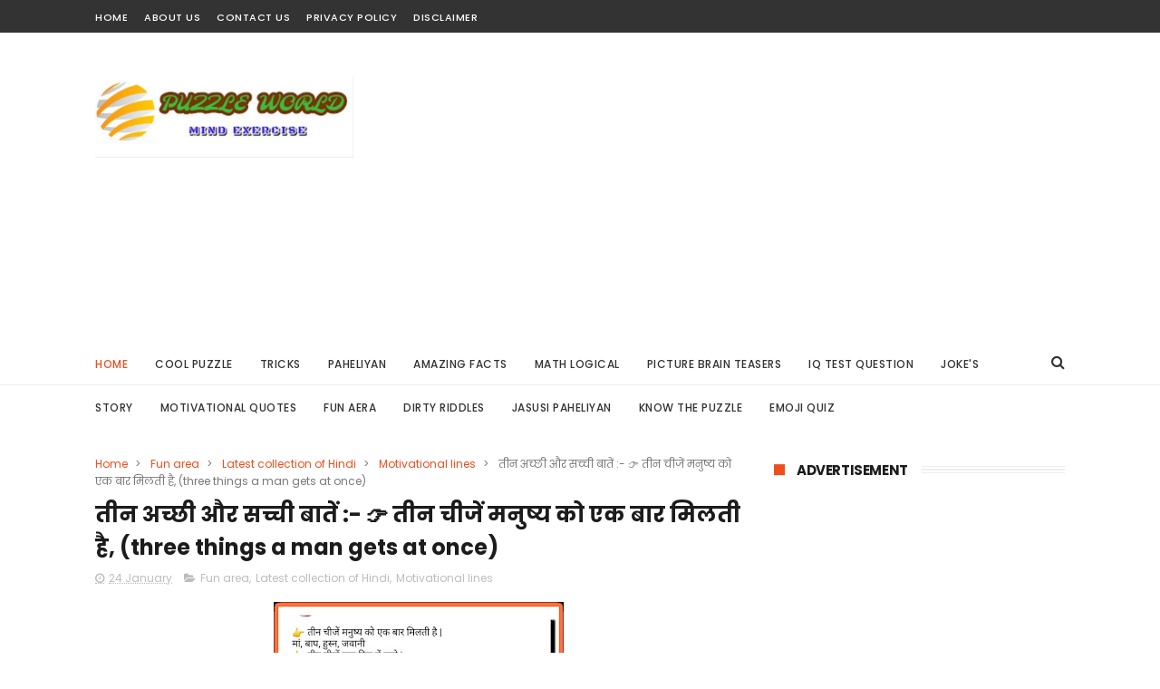

--- FILE ---
content_type: text/html; charset=utf-8
request_url: https://www.google.com/recaptcha/api2/aframe
body_size: 268
content:
<!DOCTYPE HTML><html><head><meta http-equiv="content-type" content="text/html; charset=UTF-8"></head><body><script nonce="DdufzcdQQ9rHMjZWPhNlhw">/** Anti-fraud and anti-abuse applications only. See google.com/recaptcha */ try{var clients={'sodar':'https://pagead2.googlesyndication.com/pagead/sodar?'};window.addEventListener("message",function(a){try{if(a.source===window.parent){var b=JSON.parse(a.data);var c=clients[b['id']];if(c){var d=document.createElement('img');d.src=c+b['params']+'&rc='+(localStorage.getItem("rc::a")?sessionStorage.getItem("rc::b"):"");window.document.body.appendChild(d);sessionStorage.setItem("rc::e",parseInt(sessionStorage.getItem("rc::e")||0)+1);localStorage.setItem("rc::h",'1768749530896');}}}catch(b){}});window.parent.postMessage("_grecaptcha_ready", "*");}catch(b){}</script></body></html>

--- FILE ---
content_type: text/javascript; charset=UTF-8
request_url: https://www.makelifefun.in/feeds/posts/default/-/Motivational%20lines?alt=json-in-script&max-results=3&callback=jQuery1110004751919820161632_1768749526804&_=1768749526805
body_size: 5399
content:
// API callback
jQuery1110004751919820161632_1768749526804({"version":"1.0","encoding":"UTF-8","feed":{"xmlns":"http://www.w3.org/2005/Atom","xmlns$openSearch":"http://a9.com/-/spec/opensearchrss/1.0/","xmlns$blogger":"http://schemas.google.com/blogger/2008","xmlns$georss":"http://www.georss.org/georss","xmlns$gd":"http://schemas.google.com/g/2005","xmlns$thr":"http://purl.org/syndication/thread/1.0","id":{"$t":"tag:blogger.com,1999:blog-4507597280353774339"},"updated":{"$t":"2026-01-04T10:44:49.348+05:30"},"category":[{"term":"Fun area"},{"term":"Latest collection of Hindi"},{"term":"IQ Test Questions"},{"term":"brain and fun puzzles"},{"term":"Mind Puzzle"},{"term":"Tricks"},{"term":"riddle 2021"},{"term":"classic riddles"},{"term":"Bujho to jaane"},{"term":"Common sense question"},{"term":"Riddles of the Day"},{"term":"Whatsapp puzzle"},{"term":"Motivational lines"},{"term":"Picture brain teasers."},{"term":"Paheliyan"},{"term":"Story"},{"term":"Math Logical"},{"term":"Interesting Science"},{"term":"English Paheliyan"},{"term":"Intresting puzzles"},{"term":"Cool puzzles"},{"term":"English\/Hindi Puzzles"},{"term":"Whatup puzzles"},{"term":"Akbar Birbal puzzle"},{"term":"Fun Puzzles for Kids"},{"term":"jasusi Paheliyan"},{"term":"Fun Puzzles for Kids ||  You also understand?"},{"term":"Know the puzzles"},{"term":"Thought of the day"},{"term":"Hindi Puzzles"},{"term":"Picture brain teasers"},{"term":"jokes"},{"term":"Math riddles in english or Hindi for kids"},{"term":"detective and fun puzzles of Confluence"},{"term":"Mind puzzles for children's"},{"term":"Winter jokes"},{"term":"Bottle cap puzzles"},{"term":"funny Paheliyan"},{"term":"Duble meaning and dirty mind test Questions"},{"term":"Coins puzzles solutions (6 or 10)"},{"term":"Big boss"},{"term":"IAS and Upsc leval questions"},{"term":"Tongue twister"},{"term":"Punjabi Bujartan"},{"term":"Amazing facts"},{"term":"Holi Shayari stutes"},{"term":"card's games"},{"term":"How Many Face"},{"term":"Emoji Quiz"},{"term":"2025 tips"},{"term":"whatsapp tricks"},{"term":"hidden features"}],"title":{"type":"text","$t":"PUZZLE WORLD "},"subtitle":{"type":"html","$t":"Puzzle World is provide all types of puzzle and riddles \u0026amp; paheli like math puzzles mind riddle, paheliyan, images puzzle, we upload daily new puzzle.\nLooks like makelifefun.in is safe and legit.\n\n"},"link":[{"rel":"http://schemas.google.com/g/2005#feed","type":"application/atom+xml","href":"https:\/\/www.makelifefun.in\/feeds\/posts\/default"},{"rel":"self","type":"application/atom+xml","href":"https:\/\/www.blogger.com\/feeds\/4507597280353774339\/posts\/default\/-\/Motivational+lines?alt=json-in-script\u0026max-results=3"},{"rel":"alternate","type":"text/html","href":"https:\/\/www.makelifefun.in\/search\/label\/Motivational%20lines"},{"rel":"hub","href":"http://pubsubhubbub.appspot.com/"},{"rel":"next","type":"application/atom+xml","href":"https:\/\/www.blogger.com\/feeds\/4507597280353774339\/posts\/default\/-\/Motivational+lines\/-\/Motivational+lines?alt=json-in-script\u0026start-index=4\u0026max-results=3"}],"author":[{"name":{"$t":"Ajit K. Gupta"},"uri":{"$t":"http:\/\/www.blogger.com\/profile\/11894657970725871357"},"email":{"$t":"noreply@blogger.com"},"gd$image":{"rel":"http://schemas.google.com/g/2005#thumbnail","width":"16","height":"16","src":"https:\/\/img1.blogblog.com\/img\/b16-rounded.gif"}}],"generator":{"version":"7.00","uri":"http://www.blogger.com","$t":"Blogger"},"openSearch$totalResults":{"$t":"77"},"openSearch$startIndex":{"$t":"1"},"openSearch$itemsPerPage":{"$t":"3"},"entry":[{"id":{"$t":"tag:blogger.com,1999:blog-4507597280353774339.post-3244554901419879428"},"published":{"$t":"2024-01-10T20:16:00.001+05:30"},"updated":{"$t":"2024-01-10T20:18:04.191+05:30"},"category":[{"scheme":"http://www.blogger.com/atom/ns#","term":"Latest collection of Hindi"},{"scheme":"http://www.blogger.com/atom/ns#","term":"Motivational lines"}],"title":{"type":"text","$t":"कंद मूल खाने वालों से  मांसाहारी डरते थे।।"},"content":{"type":"html","$t":"\u003Cp\u003E\u0026nbsp;\u003C\/p\u003E\u003Cdiv class=\"separator\" style=\"clear: both; text-align: center;\"\u003E\u003Ca href=\"https:\/\/blogger.googleusercontent.com\/img\/b\/R29vZ2xl\/AVvXsEhtJmlAGWwHIluvsvaRUzERXhN_D5SjmGX8l7TiYIQC9T8rbcBWKO325vNNMCButJVfqD0kN-1bWTeNBMeWh_EDfWShZ7JAjXwZ5JTpl4EUPHml3yb_AzJIoT2vqfnZwWrlX1E2XcxOFV6ogtR8PunQlRMVtMVYwVW7nuEcvXOvCV418qWlYdrcqD8JUdQ\/s1136\/IMG_20240110_201223.jpg\" style=\"margin-left: 1em; margin-right: 1em;\"\u003E\u003Cimg alt=\"viral post\" border=\"0\" data-original-height=\"1136\" data-original-width=\"1080\" height=\"320\" src=\"https:\/\/blogger.googleusercontent.com\/img\/b\/R29vZ2xl\/AVvXsEhtJmlAGWwHIluvsvaRUzERXhN_D5SjmGX8l7TiYIQC9T8rbcBWKO325vNNMCButJVfqD0kN-1bWTeNBMeWh_EDfWShZ7JAjXwZ5JTpl4EUPHml3yb_AzJIoT2vqfnZwWrlX1E2XcxOFV6ogtR8PunQlRMVtMVYwVW7nuEcvXOvCV418qWlYdrcqD8JUdQ\/w304-h320\/IMG_20240110_201223.jpg\" title=\"कंद मूल खाने वालों से  मांसाहारी डरते थे।।\" width=\"304\" \/\u003E\u003C\/a\u003E\u003C\/div\u003E\u003Cbr \/\u003E\u003Cp\u003E\u003C\/p\u003E\u003Cp\u003E\u0026nbsp; कंद मूल खाने वालों से\u003C\/p\u003E\u003Cp\u003E\u0026nbsp;मांसाहारी डरते थे।।\u003Cbr \/\u003E\u003Cbr \/\u003Eपोरस जैसे शूरवीर को\u003Cbr \/\u003E\u0026nbsp;नमन \"सिकंदर\" करते थे।।\u003Cbr \/\u003E\u003Cbr \/\u003Eचौदह वर्षों तक खूंखारी\u003Cbr \/\u003E\u0026nbsp;वन में जिसका धाम था।।\u003Cbr \/\u003E\u003Cbr \/\u003E\u0026nbsp;मन मंदिर में बसने वाला\u003Cbr \/\u003E\u0026nbsp;शाकाहारी \"राम\" था।।\u003Cbr \/\u003E\u003Cbr \/\u003E\u0026nbsp;चाहते तो खा सकते थे वो\u003Cbr \/\u003E\u0026nbsp; मांस पशु के ढेरों में।।\u003Cbr \/\u003E\u003Cbr \/\u003E\u0026nbsp;लेकिन उनको प्यार मिला\u003Cbr \/\u003E\u0026nbsp;\"शबरी\" के झूठे बेरों में।।\u003Cbr \/\u003E\u003Cbr \/\u003Eचक्र सुदर्शन धारी थे\u003Cbr \/\u003E\u0026nbsp;गोवर्धन पर भारी थे।।\u003Cbr \/\u003E\u003Cbr \/\u003E\u0026nbsp;मुरली से वश करने वाले\u003Cbr \/\u003E\u0026nbsp;गिरधर शाकाहारी थे।।\u003Cbr \/\u003E\u003Cbr \/\u003Eपर-सेवा, पर-प्रेम का परचम\u003Cbr \/\u003E\u0026nbsp;चोटी पर फहराया था।।\u003Cbr \/\u003E\u003Cbr \/\u003E\u0026nbsp;निर्धन की कुटिया में जाकर\u003Cbr \/\u003E\u0026nbsp;जिसने मान बढ़ाया था।।\u003Cbr \/\u003E\u003Cbr \/\u003E\u0026nbsp;सपने जिसने देखे थे\u003Cbr \/\u003E\u0026nbsp;मानवता के विस्तार के।।\u003Cbr \/\u003E\u003Cbr \/\u003E\u0026nbsp;तुलसी जैसे महा-संत थे\u003Cbr \/\u003E\u0026nbsp;वाचक शाकाहार के।।\u003Cbr \/\u003E\u003Cbr \/\u003E\u0026nbsp;उठो जरा तुम पढ़ कर देखो\u003Cbr \/\u003E\u0026nbsp;गौरवमय इतिहास को।।\u003Cbr \/\u003E\u003Cbr \/\u003E\u0026nbsp;आदम से आदि तक फैले\u003Cbr \/\u003E\u0026nbsp;इस नीले आकाश को।।\u003Cbr \/\u003E\u003Cbr \/\u003E\u0026nbsp;दया की आँखें खोल देख लो\u003Cbr \/\u003E\u0026nbsp;पशु के करुण क्रंदन को।।\u003Cbr \/\u003E\u003Cbr \/\u003Eइंसानों का जिस्म बना है\u003Cbr \/\u003E\u0026nbsp;शाकाहारी भोजन को।।\u003Cbr \/\u003E\u003Cbr \/\u003E\u0026nbsp;अंग लाश के खा जाए \u003Cbr \/\u003Eक्या फिर भी वो इंसान है ?\u003Cbr \/\u003E\u003Cbr \/\u003E\u0026nbsp;पेट तुम्हारा मुर्दाघर है \u003Cbr \/\u003Eया कोई कब्रिस्तान है ?\u003Cbr \/\u003E\u003Cbr \/\u003Eआँखें कितना रोती है जब\u003Cbr \/\u003E\u0026nbsp;उंगली अपनी जलती है।।\u003Cbr \/\u003E\u003Cbr \/\u003E\u0026nbsp; सोचो उस तड़पन की हद\u003Cbr \/\u003E\u0026nbsp;जब जिस्म पर ही चलती है।।\u003Cbr \/\u003E\u003Cbr \/\u003E\u0026nbsp;बेबस्ता तुम पशु की देखो\u003Cbr \/\u003E\u0026nbsp;बचने के आसार नहीं।।\u003Cbr \/\u003E\u003Cbr \/\u003E\u0026nbsp;जीते जी तन कट जाए,\u003Cbr \/\u003Eउस पीड़ा का पार नही।।\u003Cbr \/\u003E\u003Cbr \/\u003E\u0026nbsp;खाने से पहले बिरयानी\u003Cbr \/\u003E\u0026nbsp;चीख जीव की सुन लेते।।\u003Cbr \/\u003E\u003Cbr \/\u003Eकरुणा के वश होकर तुम भी \u003Cbr \/\u003E\u0026nbsp;गिरी गिरनार को चुन लेते \u003Cbr \/\u003E\u003Cbr \/\u003Eशाकाहारी बनो...!!\u003Cbr \/\u003E\u003Cbr \/\u003ECopied.....\u003C\/p\u003E\u003Cp\u003E\u0026nbsp;\u003C\/p\u003E\u003Cp\u003E\u003Cb\u003E\u003Ca href=\"https:\/\/www.makelifefun.in\/2023\/01\/three-things-man-gets-at-once.html\"\u003Eclick here \u003C\/a\u003E\u003C\/b\u003E\u0026nbsp;\u003C\/p\u003E\u003Cdiv class=\"blogger-post-footer\"\u003E\u003Cp\u003Eधन्यवाद! ऐसी और पोस्ट पढ़ने के लिए \u003Ca href=\"https:\/\/www.makelifefun.in\"\u003Eयहाँ क्लिक करें\u003C\/a\u003E।\u003C\/p\u003E\u003C\/div\u003E"},"link":[{"rel":"replies","type":"application/atom+xml","href":"https:\/\/www.makelifefun.in\/feeds\/3244554901419879428\/comments\/default","title":"Post Comments"},{"rel":"replies","type":"text/html","href":"https:\/\/www.makelifefun.in\/2024\/01\/blog-post.html#comment-form","title":"0 Comments"},{"rel":"edit","type":"application/atom+xml","href":"https:\/\/www.blogger.com\/feeds\/4507597280353774339\/posts\/default\/3244554901419879428"},{"rel":"self","type":"application/atom+xml","href":"https:\/\/www.blogger.com\/feeds\/4507597280353774339\/posts\/default\/3244554901419879428"},{"rel":"alternate","type":"text/html","href":"https:\/\/www.makelifefun.in\/2024\/01\/blog-post.html","title":"कंद मूल खाने वालों से  मांसाहारी डरते थे।।"}],"author":[{"name":{"$t":"Ajit K. Gupta"},"uri":{"$t":"http:\/\/www.blogger.com\/profile\/11894657970725871357"},"email":{"$t":"noreply@blogger.com"},"gd$image":{"rel":"http://schemas.google.com/g/2005#thumbnail","width":"16","height":"16","src":"https:\/\/img1.blogblog.com\/img\/b16-rounded.gif"}}],"media$thumbnail":{"xmlns$media":"http://search.yahoo.com/mrss/","url":"https:\/\/blogger.googleusercontent.com\/img\/b\/R29vZ2xl\/AVvXsEhtJmlAGWwHIluvsvaRUzERXhN_D5SjmGX8l7TiYIQC9T8rbcBWKO325vNNMCButJVfqD0kN-1bWTeNBMeWh_EDfWShZ7JAjXwZ5JTpl4EUPHml3yb_AzJIoT2vqfnZwWrlX1E2XcxOFV6ogtR8PunQlRMVtMVYwVW7nuEcvXOvCV418qWlYdrcqD8JUdQ\/s72-w304-h320-c\/IMG_20240110_201223.jpg","height":"72","width":"72"},"thr$total":{"$t":"0"}},{"id":{"$t":"tag:blogger.com,1999:blog-4507597280353774339.post-3147789266547518359"},"published":{"$t":"2023-05-01T11:58:00.008+05:30"},"updated":{"$t":"2023-05-01T12:02:33.004+05:30"},"category":[{"scheme":"http://www.blogger.com/atom/ns#","term":"Motivational lines"},{"scheme":"http://www.blogger.com/atom/ns#","term":"Thought of the day"}],"title":{"type":"text","$t":"सफलता के सूत्र :- ऐसे बदलिए खुद को ??"},"content":{"type":"html","$t":"\u003Cp style=\"text-align: center;\"\u003E\u003Cu\u003E\u003Cb\u003E\u003Cspan style=\"font-size: x-large;\"\u003E\u0026nbsp;--- सफलता के सूत्र ---\u003C\/span\u003E\u003C\/b\u003E\u003C\/u\u003E\u003Cbr \/\u003E\u003C\/p\u003E\u003Cp\u003E\u0026nbsp;\u003C\/p\u003E\u003Cdiv class=\"separator\" style=\"clear: both; text-align: center;\"\u003E\u003Ca href=\"https:\/\/blogger.googleusercontent.com\/img\/b\/R29vZ2xl\/AVvXsEgPabBAeCZKBiSARivlym0kRTMOPwolUWl4LqmHZ-xISz8bajRC7cR-ORZIkgj4EyCRjbzKNLzOps60eCBD_oHMOAdbDda9VOG8e7iSqco0VKQ6SlbQgaNJsL16artQENssN7lzosHy-5CDxGdxR9JrTJgBIJyha6BvF0QRyPIhL29Rk4OHvezF7zmB\/s1080\/IMG_20230501_115626.jpg\" style=\"margin-left: 1em; margin-right: 1em;\"\u003E\u003Cimg alt=\"ड्रामेबाज़ और नेगेटिव लोगो से 10 गज दूर रहों\" border=\"0\" data-original-height=\"736\" data-original-width=\"1080\" height=\"218\" src=\"https:\/\/blogger.googleusercontent.com\/img\/b\/R29vZ2xl\/AVvXsEgPabBAeCZKBiSARivlym0kRTMOPwolUWl4LqmHZ-xISz8bajRC7cR-ORZIkgj4EyCRjbzKNLzOps60eCBD_oHMOAdbDda9VOG8e7iSqco0VKQ6SlbQgaNJsL16artQENssN7lzosHy-5CDxGdxR9JrTJgBIJyha6BvF0QRyPIhL29Rk4OHvezF7zmB\/w320-h218\/IMG_20230501_115626.jpg\" title=\"सफलता के सूत्र :- ऐसे बदलिए खुद को ??\" width=\"320\" \/\u003E\u003C\/a\u003E\u003C\/div\u003E\u003Cbr \/\u003E\u003Cp\u003E\u003C\/p\u003E\u003Cp\u003E1). अपने सपनों का पीछा करना न छोड़ें । \u003Cbr \/\u003E\u003Cbr \/\u003E2). कभी भी अपने बारे में एक शब्द बुरा न बोले । \u003Cbr \/\u003E\u003Cbr \/\u003E3). अपने आप के लिए दयालु बनें । जो उचित है वहीं करें । \u003Cbr \/\u003E\u003Cbr \/\u003E4). गलत चीज के लिए नहीं बोलने से कभी मत डरों \u003Cbr \/\u003E\u003Cbr \/\u003E5). उन सब चीजों को भूल जाओ जिसे आप बदल नहीं सकते ! \u003Cbr \/\u003E\u003Cbr \/\u003E6). ड्रामेबाज़ और नेगेटिव लोगो से 10 गज दूर रहों ||\u003C\/p\u003E\u003Cp\u003E\u0026nbsp;\u003Cbr \/\u003E\u003C\/p\u003E\u003Cp style=\"text-align: center;\"\u003E\u003Cspan style=\"font-size: x-large;\"\u003E\u003Ca href=\"https:\/\/www.makelifefun.in\/2023\/02\/biggest-ironies-in-india.html\"\u003Eऐसी ही मोटिवेशनल पोस्ट के लिए इस लिंक पर जाएं....\u003C\/a\u003E\u003C\/span\u003E\u003Cbr \/\u003E\u003C\/p\u003E\u003Cdiv class=\"blogger-post-footer\"\u003E\u003Cp\u003Eधन्यवाद! ऐसी और पोस्ट पढ़ने के लिए \u003Ca href=\"https:\/\/www.makelifefun.in\"\u003Eयहाँ क्लिक करें\u003C\/a\u003E।\u003C\/p\u003E\u003C\/div\u003E"},"link":[{"rel":"replies","type":"application/atom+xml","href":"https:\/\/www.makelifefun.in\/feeds\/3147789266547518359\/comments\/default","title":"Post Comments"},{"rel":"replies","type":"text/html","href":"https:\/\/www.makelifefun.in\/2023\/04\/blog-post_30.html#comment-form","title":"0 Comments"},{"rel":"edit","type":"application/atom+xml","href":"https:\/\/www.blogger.com\/feeds\/4507597280353774339\/posts\/default\/3147789266547518359"},{"rel":"self","type":"application/atom+xml","href":"https:\/\/www.blogger.com\/feeds\/4507597280353774339\/posts\/default\/3147789266547518359"},{"rel":"alternate","type":"text/html","href":"https:\/\/www.makelifefun.in\/2023\/04\/blog-post_30.html","title":"सफलता के सूत्र :- ऐसे बदलिए खुद को ??"}],"author":[{"name":{"$t":"Ajit K. Gupta"},"uri":{"$t":"http:\/\/www.blogger.com\/profile\/11894657970725871357"},"email":{"$t":"noreply@blogger.com"},"gd$image":{"rel":"http://schemas.google.com/g/2005#thumbnail","width":"16","height":"16","src":"https:\/\/img1.blogblog.com\/img\/b16-rounded.gif"}}],"media$thumbnail":{"xmlns$media":"http://search.yahoo.com/mrss/","url":"https:\/\/blogger.googleusercontent.com\/img\/b\/R29vZ2xl\/AVvXsEgPabBAeCZKBiSARivlym0kRTMOPwolUWl4LqmHZ-xISz8bajRC7cR-ORZIkgj4EyCRjbzKNLzOps60eCBD_oHMOAdbDda9VOG8e7iSqco0VKQ6SlbQgaNJsL16artQENssN7lzosHy-5CDxGdxR9JrTJgBIJyha6BvF0QRyPIhL29Rk4OHvezF7zmB\/s72-w320-h218-c\/IMG_20230501_115626.jpg","height":"72","width":"72"},"thr$total":{"$t":"0"}},{"id":{"$t":"tag:blogger.com,1999:blog-4507597280353774339.post-3319812724243009366"},"published":{"$t":"2023-04-17T13:24:00.003+05:30"},"updated":{"$t":"2023-06-08T10:52:33.443+05:30"},"category":[{"scheme":"http://www.blogger.com/atom/ns#","term":"Fun area"},{"scheme":"http://www.blogger.com/atom/ns#","term":"Latest collection of Hindi"},{"scheme":"http://www.blogger.com/atom/ns#","term":"Motivational lines"},{"scheme":"http://www.blogger.com/atom/ns#","term":"Thought of the day"}],"title":{"type":"text","$t":"खाने को सादा दाल रोटी होती थी,,लेकिन फिर भी किसी को खून की कमी नहीं होती थी,,---(पता नही क्यों ?)*"},"content":{"type":"html","$t":"\u003Cp\u003E\u003Cbr \/\u003E\u003C\/p\u003E\u003Cdiv class=\"separator\" style=\"clear: both; text-align: center;\"\u003E\u003Ca href=\"https:\/\/blogger.googleusercontent.com\/img\/b\/R29vZ2xl\/AVvXsEiws5Ybmxwgl1AAtktTv33lmWspxI_E_-3ANCXhd92C8hZRq3zrr0T2SdFR0OfD1zp50LM7CK38E0A7uO-jKsOAMJgRJ_hulqYmecz1sLf5GBAl3pPHT8nW-lzWcAr3nScGG2eDYQYVq-718YDwZAW6BaeRwk8KDCMjZKNM_4Ut_887cz78XdjeafL5\/s1080\/IMG_20230417_131530.jpg\" style=\"margin-left: 1em; margin-right: 1em;\"\u003E\u003Cimg alt=\"motivational shayari, akhir kyu, Hindi panktiya, purane samye ki baatein.\" border=\"0\" data-original-height=\"748\" data-original-width=\"1080\" height=\"222\" src=\"https:\/\/blogger.googleusercontent.com\/img\/b\/R29vZ2xl\/AVvXsEiws5Ybmxwgl1AAtktTv33lmWspxI_E_-3ANCXhd92C8hZRq3zrr0T2SdFR0OfD1zp50LM7CK38E0A7uO-jKsOAMJgRJ_hulqYmecz1sLf5GBAl3pPHT8nW-lzWcAr3nScGG2eDYQYVq-718YDwZAW6BaeRwk8KDCMjZKNM_4Ut_887cz78XdjeafL5\/w320-h222\/IMG_20230417_131530.jpg\" title=\"खाने को सादा दाल रोटी होती थी,,लेकिन फिर भी किसी को खून की कमी नहीं होती थी,,---(पता नही क्यों ?)*\" width=\"320\" \/\u003E\u003C\/a\u003E\u003C\/div\u003E\u003Cbr \/\u003E\u003Cp\u003E\u003C\/p\u003E\u003Cp\u003E\u0026nbsp;➖ पता नही क्यों -❓\u003Cbr \/\u003E\u003Cbr \/\u003E➖ *खाने को सादा दाल रोटी होती थी,,लेकिन फिर भी किसी को खून की कमी नहीं होती थी,,---(पता नही क्यों ?)*\u003Cbr \/\u003E\u003Cbr \/\u003E➖ *स्कूल मे अध्यापक खूब कान खींचते थे,,डंडों से पिटाई होती थी,,लेकिन कोई बच्चा स्कूल में डिप्रेशन के कारण आत्महत्या नहीं करता था,,--(-पता नहीक्यों,,?)*\u003Cbr \/\u003E\u003Cbr \/\u003E➖ *बचपन मे महँगे खिलौने नहीं मिलते थे,,लेकिन हर खेल बहुत आनंदित करता था,,---(पता नही क्यों),?*\u003Cbr \/\u003E\u003Cbr \/\u003E➖ *घर कच्चे होते थे,,कमरे कम होते थे,,---लेकिन (((माता -पिता कभी वृद्धाश्रम))) नहीं जाते थे,,-----पता नही क्यों),?*\u003Cbr \/\u003E\u003Cbr \/\u003E➖ *घर मे गाय की,कुत्ते की,अतिथि की मेहमानों की रोटियां बनती थी,,फिर भी घर का बजट संतुलित रहता था,,,--- आज सिर्फ़ अपने परिवार की रोटी महंगी हो गयीं है,,---पता नही क्यों),?* \u003Cbr \/\u003E\u003Cbr \/\u003E➖ *महिलाओं के लिए कोई जिम या कसरत के विशेष साधन नहीं थे,फिर भी महिलाएं संपूर्ण रूप से स्वस्थ्य रहती थी,-----(-पता नही क्यों),?*\u003Cbr \/\u003E\u003Cbr \/\u003E➖ *भाई -भाई मे,भाई-बहनों मे अनेक बार खूब झगड़ा होता था, आपस मे कुटाई तक होती थी,,,-परंतु आपस मे मनमुटाव कभी नहीं होता था,,---(पता नही क्यों),?*\u003Cbr \/\u003E\u003Cbr \/\u003E➖ *परिवार बहुत बडे होते थे,पडोसियों के बच्चे भी दिनभर खेलते थे,फिर भी ((घरों में ही शादियां)) होती थी,,-----(पता नही क्यों),?*\u003Cbr \/\u003E\u003Cbr \/\u003E➖ *माता-पिता थोडी सी बात पर थप्पड़ मार देते थे,,लेकिन उनका मान-सम्मान कभी कम नहीं होता था,,,,,पता नही),?*\u003Cbr \/\u003E\u003Cbr \/\u003E➖ *ऐसे अनेक क्यों ?\u003C\/p\u003E\u003Cp\u003E\u0026nbsp;\u003C\/p\u003E\u003Cp\u003Eक्यों? के सवाल दिल मे ऊठ रहे है,आप सभी तक इस क्यों को पहुँचाने की कृपा की है,---शायद फिर से पहले जैसा सौहार्दपूर्ण वातावरण,आपसी प्रेम,एकता,का माहौल बने।\u003C\/p\u003E\u003Cp\u003E\u003Cbr \/\u003E(क्योंकि :- एक और ग्यारह होते है)\u003C\/p\u003E\u003Cp\u003E\u003Cbr \/\u003E\u003C\/p\u003E\u003Cp style=\"margin-left: 40px; text-align: left;\"\u003E\u003Cb\u003E\u003Cspan style=\"font-size: large;\"\u003E\u0026nbsp;\u003C\/span\u003E\u003C\/b\u003E\u003C\/p\u003E\u003Cp style=\"margin-left: 40px; text-align: left;\"\u003E\u003Cb\u003E\u003Cspan style=\"font-size: large;\"\u003E\u0026nbsp;\u003C\/span\u003E\u003C\/b\u003E\u003C\/p\u003E\u003Cdiv class=\"blogger-post-footer\"\u003E\u003Cp\u003Eधन्यवाद! ऐसी और पोस्ट पढ़ने के लिए \u003Ca href=\"https:\/\/www.makelifefun.in\"\u003Eयहाँ क्लिक करें\u003C\/a\u003E।\u003C\/p\u003E\u003C\/div\u003E"},"link":[{"rel":"replies","type":"application/atom+xml","href":"https:\/\/www.makelifefun.in\/feeds\/3319812724243009366\/comments\/default","title":"Post Comments"},{"rel":"replies","type":"text/html","href":"https:\/\/www.makelifefun.in\/2023\/04\/blog-post.html#comment-form","title":"0 Comments"},{"rel":"edit","type":"application/atom+xml","href":"https:\/\/www.blogger.com\/feeds\/4507597280353774339\/posts\/default\/3319812724243009366"},{"rel":"self","type":"application/atom+xml","href":"https:\/\/www.blogger.com\/feeds\/4507597280353774339\/posts\/default\/3319812724243009366"},{"rel":"alternate","type":"text/html","href":"https:\/\/www.makelifefun.in\/2023\/04\/blog-post.html","title":"खाने को सादा दाल रोटी होती थी,,लेकिन फिर भी किसी को खून की कमी नहीं होती थी,,---(पता नही क्यों ?)*"}],"author":[{"name":{"$t":"Ajit K. Gupta"},"uri":{"$t":"http:\/\/www.blogger.com\/profile\/11894657970725871357"},"email":{"$t":"noreply@blogger.com"},"gd$image":{"rel":"http://schemas.google.com/g/2005#thumbnail","width":"16","height":"16","src":"https:\/\/img1.blogblog.com\/img\/b16-rounded.gif"}}],"media$thumbnail":{"xmlns$media":"http://search.yahoo.com/mrss/","url":"https:\/\/blogger.googleusercontent.com\/img\/b\/R29vZ2xl\/AVvXsEiws5Ybmxwgl1AAtktTv33lmWspxI_E_-3ANCXhd92C8hZRq3zrr0T2SdFR0OfD1zp50LM7CK38E0A7uO-jKsOAMJgRJ_hulqYmecz1sLf5GBAl3pPHT8nW-lzWcAr3nScGG2eDYQYVq-718YDwZAW6BaeRwk8KDCMjZKNM_4Ut_887cz78XdjeafL5\/s72-w320-h222-c\/IMG_20230417_131530.jpg","height":"72","width":"72"},"thr$total":{"$t":"0"}}]}});

--- FILE ---
content_type: text/plain
request_url: https://www.google-analytics.com/j/collect?v=1&_v=j102&a=763019177&t=pageview&_s=1&dl=https%3A%2F%2Fwww.makelifefun.in%2F2023%2F01%2Fthree-things-man-gets-at-once.html&ul=en-us%40posix&dt=%E0%A4%A4%E0%A5%80%E0%A4%A8%20%E0%A4%85%E0%A4%9A%E0%A5%8D%E0%A4%9B%E0%A5%80%20%E0%A4%94%E0%A4%B0%20%E0%A4%B8%E0%A4%9A%E0%A5%8D%E0%A4%9A%E0%A5%80%20%E0%A4%AC%E0%A4%BE%E0%A4%A4%E0%A5%87%E0%A4%82%20%3A-%20%F0%9F%91%89%20%E0%A4%A4%E0%A5%80%E0%A4%A8%20%E0%A4%9A%E0%A5%80%E0%A4%9C%E0%A5%87%E0%A4%82%20%E0%A4%AE%E0%A4%A8%E0%A5%81%E0%A4%B7%E0%A5%8D%E0%A4%AF%20%E0%A4%95%E0%A5%8B%20%E0%A4%8F%E0%A4%95%20%E0%A4%AC%E0%A4%BE%E0%A4%B0%20%E0%A4%AE%E0%A4%BF%E0%A4%B2%E0%A4%A4%E0%A5%80%20%E0%A4%B9%E0%A5%88%2C%20(three%20things%20a%20man%20gets%20at%20once)%20-%20PUZZLE%20WORLD&sr=1280x720&vp=1280x720&_u=IEBAAEABAAAAACAAI~&jid=700041944&gjid=1506431161&cid=426016363.1768749528&tid=UA-133744820-1&_gid=1622080605.1768749528&_r=1&_slc=1&z=21972289
body_size: -450
content:
2,cG-KFVLEDXHL6